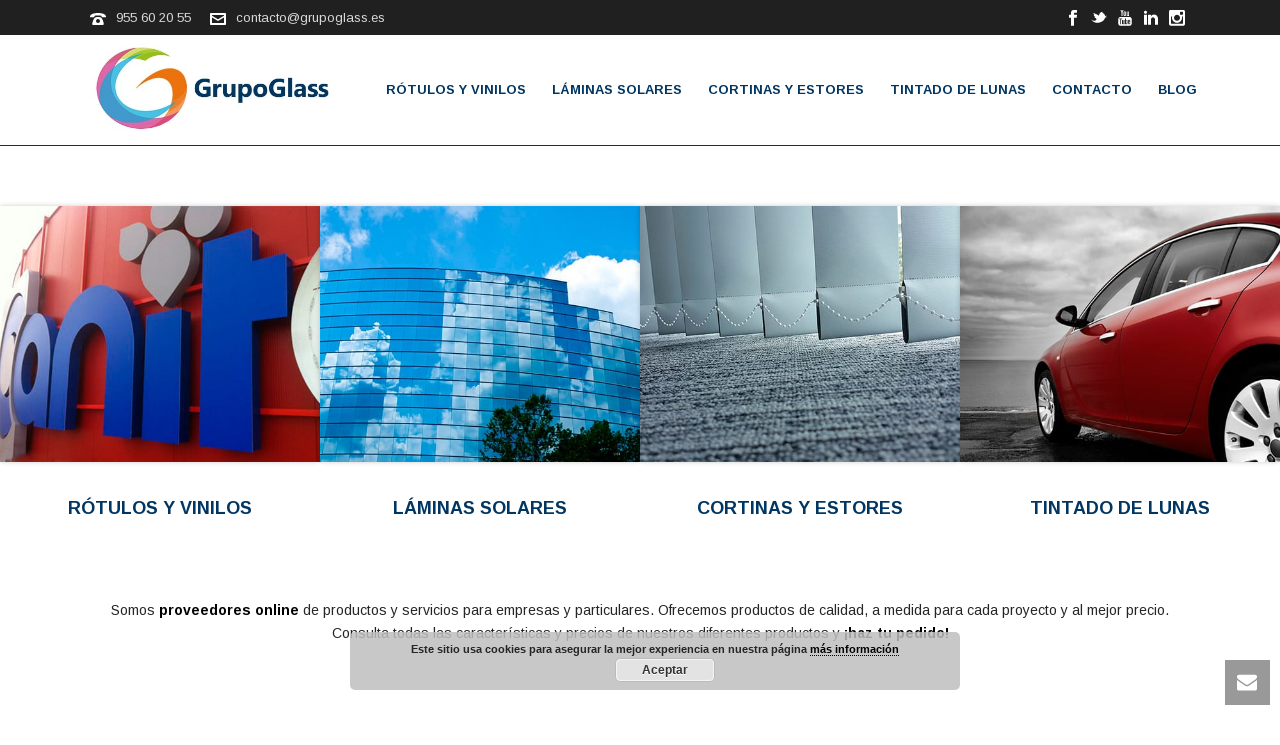

--- FILE ---
content_type: text/html; charset=UTF-8
request_url: https://www.grupoglass.es/
body_size: 19816
content:
<!DOCTYPE html>
<html lang="es" >
<head>
    <script type="text/javascript">var ajaxurl = "https://www.grupoglass.es/wp-admin/admin-ajax.php"</script><meta name='robots' content='index, follow, max-image-preview:large, max-snippet:-1, max-video-preview:-1' />
	<style>img:is([sizes="auto" i], [sizes^="auto," i]) { contain-intrinsic-size: 3000px 1500px }</style>
	<style id="critical-path-css" type='text/css'>body,html{width:100%;height:100%;margin:0;padding:0}.page-preloader{top:0;left:0;z-index:999;position:fixed;height:100%;width:100%;text-align:center}.preloader-logo,.preloader-preview-area{top:50%;max-height:calc(50% - 20px);opacity:1}.preloader-preview-area{-webkit-animation-delay:-.2s;animation-delay:-.2s;-webkit-transform:translateY(100%);-ms-transform:translateY(100%);transform:translateY(100%);margin-top:10px;width:100%;text-align:center;position:absolute}.preloader-logo{max-width:90%;-webkit-transform:translateY(-100%);-ms-transform:translateY(-100%);transform:translateY(-100%);margin:-10px auto 0;position:relative}.ball-pulse>div,.ball-scale>div,.line-scale>div{margin:2px;display:inline-block}.ball-pulse>div{width:15px;height:15px;border-radius:100%;-webkit-animation:ball-pulse .75s infinite cubic-bezier(.2,.68,.18,1.08);animation:ball-pulse .75s infinite cubic-bezier(.2,.68,.18,1.08)}.ball-pulse>div:nth-child(1){-webkit-animation-delay:-.36s;animation-delay:-.36s}.ball-pulse>div:nth-child(2){-webkit-animation-delay:-.24s;animation-delay:-.24s}.ball-pulse>div:nth-child(3){-webkit-animation-delay:-.12s;animation-delay:-.12s}@-webkit-keyframes ball-pulse{0%,80%{-webkit-transform:scale(1);transform:scale(1);opacity:1}45%{-webkit-transform:scale(.1);transform:scale(.1);opacity:.7}}@keyframes ball-pulse{0%,80%{-webkit-transform:scale(1);transform:scale(1);opacity:1}45%{-webkit-transform:scale(.1);transform:scale(.1);opacity:.7}}.ball-clip-rotate-pulse{position:relative;-webkit-transform:translateY(-15px);-ms-transform:translateY(-15px);transform:translateY(-15px);display:inline-block}.ball-clip-rotate-pulse>div{-webkit-animation-fill-mode:both;animation-fill-mode:both;position:absolute;top:0;left:0;border-radius:100%}.ball-clip-rotate-pulse>div:first-child{height:36px;width:36px;top:7px;left:-7px;-webkit-animation:ball-clip-rotate-pulse-scale 1s 0s cubic-bezier(.09,.57,.49,.9) infinite;animation:ball-clip-rotate-pulse-scale 1s 0s cubic-bezier(.09,.57,.49,.9) infinite}.ball-clip-rotate-pulse>div:last-child{position:absolute;width:50px;height:50px;left:-16px;top:-2px;background:0 0;border:2px solid;-webkit-animation:ball-clip-rotate-pulse-rotate 1s 0s cubic-bezier(.09,.57,.49,.9) infinite;animation:ball-clip-rotate-pulse-rotate 1s 0s cubic-bezier(.09,.57,.49,.9) infinite;-webkit-animation-duration:1s;animation-duration:1s}@-webkit-keyframes ball-clip-rotate-pulse-rotate{0%{-webkit-transform:rotate(0) scale(1);transform:rotate(0) scale(1)}50%{-webkit-transform:rotate(180deg) scale(.6);transform:rotate(180deg) scale(.6)}100%{-webkit-transform:rotate(360deg) scale(1);transform:rotate(360deg) scale(1)}}@keyframes ball-clip-rotate-pulse-rotate{0%{-webkit-transform:rotate(0) scale(1);transform:rotate(0) scale(1)}50%{-webkit-transform:rotate(180deg) scale(.6);transform:rotate(180deg) scale(.6)}100%{-webkit-transform:rotate(360deg) scale(1);transform:rotate(360deg) scale(1)}}@-webkit-keyframes ball-clip-rotate-pulse-scale{30%{-webkit-transform:scale(.3);transform:scale(.3)}100%{-webkit-transform:scale(1);transform:scale(1)}}@keyframes ball-clip-rotate-pulse-scale{30%{-webkit-transform:scale(.3);transform:scale(.3)}100%{-webkit-transform:scale(1);transform:scale(1)}}@-webkit-keyframes square-spin{25%{-webkit-transform:perspective(100px) rotateX(180deg) rotateY(0);transform:perspective(100px) rotateX(180deg) rotateY(0)}50%{-webkit-transform:perspective(100px) rotateX(180deg) rotateY(180deg);transform:perspective(100px) rotateX(180deg) rotateY(180deg)}75%{-webkit-transform:perspective(100px) rotateX(0) rotateY(180deg);transform:perspective(100px) rotateX(0) rotateY(180deg)}100%{-webkit-transform:perspective(100px) rotateX(0) rotateY(0);transform:perspective(100px) rotateX(0) rotateY(0)}}@keyframes square-spin{25%{-webkit-transform:perspective(100px) rotateX(180deg) rotateY(0);transform:perspective(100px) rotateX(180deg) rotateY(0)}50%{-webkit-transform:perspective(100px) rotateX(180deg) rotateY(180deg);transform:perspective(100px) rotateX(180deg) rotateY(180deg)}75%{-webkit-transform:perspective(100px) rotateX(0) rotateY(180deg);transform:perspective(100px) rotateX(0) rotateY(180deg)}100%{-webkit-transform:perspective(100px) rotateX(0) rotateY(0);transform:perspective(100px) rotateX(0) rotateY(0)}}.square-spin{display:inline-block}.square-spin>div{width:50px;height:50px;-webkit-animation:square-spin 3s 0s cubic-bezier(.09,.57,.49,.9) infinite;animation:square-spin 3s 0s cubic-bezier(.09,.57,.49,.9) infinite}.cube-transition{position:relative;-webkit-transform:translate(-25px,-25px);-ms-transform:translate(-25px,-25px);transform:translate(-25px,-25px);display:inline-block}.cube-transition>div{width:15px;height:15px;position:absolute;top:-5px;left:-5px;-webkit-animation:cube-transition 1.6s 0s infinite ease-in-out;animation:cube-transition 1.6s 0s infinite ease-in-out}.cube-transition>div:last-child{-webkit-animation-delay:-.8s;animation-delay:-.8s}@-webkit-keyframes cube-transition{25%{-webkit-transform:translateX(50px) scale(.5) rotate(-90deg);transform:translateX(50px) scale(.5) rotate(-90deg)}50%{-webkit-transform:translate(50px,50px) rotate(-180deg);transform:translate(50px,50px) rotate(-180deg)}75%{-webkit-transform:translateY(50px) scale(.5) rotate(-270deg);transform:translateY(50px) scale(.5) rotate(-270deg)}100%{-webkit-transform:rotate(-360deg);transform:rotate(-360deg)}}@keyframes cube-transition{25%{-webkit-transform:translateX(50px) scale(.5) rotate(-90deg);transform:translateX(50px) scale(.5) rotate(-90deg)}50%{-webkit-transform:translate(50px,50px) rotate(-180deg);transform:translate(50px,50px) rotate(-180deg)}75%{-webkit-transform:translateY(50px) scale(.5) rotate(-270deg);transform:translateY(50px) scale(.5) rotate(-270deg)}100%{-webkit-transform:rotate(-360deg);transform:rotate(-360deg)}}.ball-scale>div{border-radius:100%;height:60px;width:60px;-webkit-animation:ball-scale 1s 0s ease-in-out infinite;animation:ball-scale 1s 0s ease-in-out infinite}@-webkit-keyframes ball-scale{0%{-webkit-transform:scale(0);transform:scale(0)}100%{-webkit-transform:scale(1);transform:scale(1);opacity:0}}@keyframes ball-scale{0%{-webkit-transform:scale(0);transform:scale(0)}100%{-webkit-transform:scale(1);transform:scale(1);opacity:0}}.line-scale>div{-webkit-animation-fill-mode:both;animation-fill-mode:both;width:5px;height:50px;border-radius:2px}.line-scale>div:nth-child(1){-webkit-animation:line-scale 1s -.5s infinite cubic-bezier(.2,.68,.18,1.08);animation:line-scale 1s -.5s infinite cubic-bezier(.2,.68,.18,1.08)}.line-scale>div:nth-child(2){-webkit-animation:line-scale 1s -.4s infinite cubic-bezier(.2,.68,.18,1.08);animation:line-scale 1s -.4s infinite cubic-bezier(.2,.68,.18,1.08)}.line-scale>div:nth-child(3){-webkit-animation:line-scale 1s -.3s infinite cubic-bezier(.2,.68,.18,1.08);animation:line-scale 1s -.3s infinite cubic-bezier(.2,.68,.18,1.08)}.line-scale>div:nth-child(4){-webkit-animation:line-scale 1s -.2s infinite cubic-bezier(.2,.68,.18,1.08);animation:line-scale 1s -.2s infinite cubic-bezier(.2,.68,.18,1.08)}.line-scale>div:nth-child(5){-webkit-animation:line-scale 1s -.1s infinite cubic-bezier(.2,.68,.18,1.08);animation:line-scale 1s -.1s infinite cubic-bezier(.2,.68,.18,1.08)}@-webkit-keyframes line-scale{0%,100%{-webkit-transform:scaley(1);transform:scaley(1)}50%{-webkit-transform:scaley(.4);transform:scaley(.4)}}@keyframes line-scale{0%,100%{-webkit-transform:scaley(1);transform:scaley(1)}50%{-webkit-transform:scaley(.4);transform:scaley(.4)}}.ball-scale-multiple{position:relative;-webkit-transform:translateY(30px);-ms-transform:translateY(30px);transform:translateY(30px);display:inline-block}.ball-scale-multiple>div{border-radius:100%;position:absolute;left:-30px;top:0;opacity:0;margin:0;width:50px;height:50px;-webkit-animation:ball-scale-multiple 1s 0s linear infinite;animation:ball-scale-multiple 1s 0s linear infinite}.ball-scale-multiple>div:nth-child(2),.ball-scale-multiple>div:nth-child(3){-webkit-animation-delay:-.2s;animation-delay:-.2s}@-webkit-keyframes ball-scale-multiple{0%{-webkit-transform:scale(0);transform:scale(0);opacity:0}5%{opacity:1}100%{-webkit-transform:scale(1);transform:scale(1);opacity:0}}@keyframes ball-scale-multiple{0%{-webkit-transform:scale(0);transform:scale(0);opacity:0}5%{opacity:1}100%{-webkit-transform:scale(1);transform:scale(1);opacity:0}}.ball-pulse-sync{display:inline-block}.ball-pulse-sync>div{width:15px;height:15px;border-radius:100%;margin:2px;-webkit-animation-fill-mode:both;animation-fill-mode:both;display:inline-block}.ball-pulse-sync>div:nth-child(1){-webkit-animation:ball-pulse-sync .6s -.21s infinite ease-in-out;animation:ball-pulse-sync .6s -.21s infinite ease-in-out}.ball-pulse-sync>div:nth-child(2){-webkit-animation:ball-pulse-sync .6s -.14s infinite ease-in-out;animation:ball-pulse-sync .6s -.14s infinite ease-in-out}.ball-pulse-sync>div:nth-child(3){-webkit-animation:ball-pulse-sync .6s -70ms infinite ease-in-out;animation:ball-pulse-sync .6s -70ms infinite ease-in-out}@-webkit-keyframes ball-pulse-sync{33%{-webkit-transform:translateY(10px);transform:translateY(10px)}66%{-webkit-transform:translateY(-10px);transform:translateY(-10px)}100%{-webkit-transform:translateY(0);transform:translateY(0)}}@keyframes ball-pulse-sync{33%{-webkit-transform:translateY(10px);transform:translateY(10px)}66%{-webkit-transform:translateY(-10px);transform:translateY(-10px)}100%{-webkit-transform:translateY(0);transform:translateY(0)}}.transparent-circle{display:inline-block;border-top:.5em solid rgba(255,255,255,.2);border-right:.5em solid rgba(255,255,255,.2);border-bottom:.5em solid rgba(255,255,255,.2);border-left:.5em solid #fff;-webkit-transform:translateZ(0);transform:translateZ(0);-webkit-animation:transparent-circle 1.1s infinite linear;animation:transparent-circle 1.1s infinite linear;width:50px;height:50px;border-radius:50%}.transparent-circle:after{border-radius:50%;width:10em;height:10em}@-webkit-keyframes transparent-circle{0%{-webkit-transform:rotate(0);transform:rotate(0)}100%{-webkit-transform:rotate(360deg);transform:rotate(360deg)}}@keyframes transparent-circle{0%{-webkit-transform:rotate(0);transform:rotate(0)}100%{-webkit-transform:rotate(360deg);transform:rotate(360deg)}}.ball-spin-fade-loader{position:relative;top:-10px;left:-10px;display:inline-block}.ball-spin-fade-loader>div{width:15px;height:15px;border-radius:100%;margin:2px;position:absolute;-webkit-animation:ball-spin-fade-loader 1s infinite linear;animation:ball-spin-fade-loader 1s infinite linear}.ball-spin-fade-loader>div:nth-child(1){top:25px;left:0;animation-delay:-.84s;-webkit-animation-delay:-.84s}.ball-spin-fade-loader>div:nth-child(2){top:17.05px;left:17.05px;animation-delay:-.72s;-webkit-animation-delay:-.72s}.ball-spin-fade-loader>div:nth-child(3){top:0;left:25px;animation-delay:-.6s;-webkit-animation-delay:-.6s}.ball-spin-fade-loader>div:nth-child(4){top:-17.05px;left:17.05px;animation-delay:-.48s;-webkit-animation-delay:-.48s}.ball-spin-fade-loader>div:nth-child(5){top:-25px;left:0;animation-delay:-.36s;-webkit-animation-delay:-.36s}.ball-spin-fade-loader>div:nth-child(6){top:-17.05px;left:-17.05px;animation-delay:-.24s;-webkit-animation-delay:-.24s}.ball-spin-fade-loader>div:nth-child(7){top:0;left:-25px;animation-delay:-.12s;-webkit-animation-delay:-.12s}.ball-spin-fade-loader>div:nth-child(8){top:17.05px;left:-17.05px;animation-delay:0s;-webkit-animation-delay:0s}@-webkit-keyframes ball-spin-fade-loader{50%{opacity:.3;-webkit-transform:scale(.4);transform:scale(.4)}100%{opacity:1;-webkit-transform:scale(1);transform:scale(1)}}@keyframes ball-spin-fade-loader{50%{opacity:.3;-webkit-transform:scale(.4);transform:scale(.4)}100%{opacity:1;-webkit-transform:scale(1);transform:scale(1)}}</style>
<meta charset="UTF-8" />
<meta name="viewport" content="width=device-width, initial-scale=1.0, minimum-scale=1.0, maximum-scale=1.0, user-scalable=0" />
<meta http-equiv="X-UA-Compatible" content="IE=edge,chrome=1" />
<meta http-equiv="Content-Type" content="text/html; charset=utf-8"/>
<meta name="format-detection" content="telephone=no">

	<!-- This site is optimized with the Yoast SEO plugin v24.8.1 - https://yoast.com/wordpress/plugins/seo/ -->
	<title>GrupoGlass | Tienda Online: rotulación, estores y láminas solares</title>
	<meta name="description" content="Tienda online de rotulación, decoración y láminas de protección solar para automóviles, estores y edificios. ¡Calidad-precio garantizada!" />
	<link rel="canonical" href="https://www.grupoglass.es/" />
	<meta property="og:locale" content="es_ES" />
	<meta property="og:type" content="website" />
	<meta property="og:title" content="GrupoGlass - Forma parte de nuestro universo" />
	<meta property="og:description" content="GrupoGlass. Servicios de rotulación, carwrapping, decoración y protección solar, para rótulos, automóviles, estores, láminas y edificios. ¡Únete y síguenos!" />
	<meta property="og:url" content="https://www.grupoglass.es/" />
	<meta property="og:site_name" content="GrupoGlass" />
	<meta property="article:modified_time" content="2019-07-31T07:19:09+00:00" />
	<meta property="og:image" content="https://www.grupoglass.es/wp-content/uploads/2015/01/INICIO-GrupoGlass.jpg" />
	<meta property="og:image:width" content="1341" />
	<meta property="og:image:height" content="635" />
	<meta property="og:image:type" content="image/jpeg" />
	<script type="application/ld+json" class="yoast-schema-graph">{"@context":"https://schema.org","@graph":[{"@type":"WebPage","@id":"https://www.grupoglass.es/","url":"https://www.grupoglass.es/","name":"GrupoGlass | Tienda Online: rotulación, estores y láminas solares","isPartOf":{"@id":"https://www.grupoglass.es/#website"},"datePublished":"2015-01-20T08:47:27+00:00","dateModified":"2019-07-31T07:19:09+00:00","description":"Tienda online de rotulación, decoración y láminas de protección solar para automóviles, estores y edificios. ¡Calidad-precio garantizada!","breadcrumb":{"@id":"https://www.grupoglass.es/#breadcrumb"},"inLanguage":"es","potentialAction":[{"@type":"ReadAction","target":["https://www.grupoglass.es/"]}]},{"@type":"BreadcrumbList","@id":"https://www.grupoglass.es/#breadcrumb","itemListElement":[{"@type":"ListItem","position":1,"name":"Portada"}]},{"@type":"WebSite","@id":"https://www.grupoglass.es/#website","url":"https://www.grupoglass.es/","name":"GrupoGlass","description":"Vinilos, láminas, cortinas y estores","potentialAction":[{"@type":"SearchAction","target":{"@type":"EntryPoint","urlTemplate":"https://www.grupoglass.es/?s={search_term_string}"},"query-input":{"@type":"PropertyValueSpecification","valueRequired":true,"valueName":"search_term_string"}}],"inLanguage":"es"}]}</script>
	<!-- / Yoast SEO plugin. -->


<link rel='dns-prefetch' href='//fonts.googleapis.com' />
<link rel="alternate" type="application/rss+xml" title="GrupoGlass &raquo; Feed" href="https://www.grupoglass.es/feed/" />
<link rel="alternate" type="application/rss+xml" title="GrupoGlass &raquo; Feed de los comentarios" href="https://www.grupoglass.es/comments/feed/" />

<link rel="shortcut icon" href="https://www.grupoglass.es/wp-content/uploads/2015/01/GrupoGlass.png"  />
<link rel="alternate" type="application/rss+xml" title="GrupoGlass &raquo; Comentario Inicio del feed" href="https://www.grupoglass.es/inicio/feed/" />
<script type="text/javascript">
window.abb = {};
php = {};
window.PHP = {};
PHP.ajax = "https://www.grupoglass.es/wp-admin/admin-ajax.php";PHP.wp_p_id = "7";var mk_header_parallax, mk_banner_parallax, mk_page_parallax, mk_footer_parallax, mk_body_parallax;
var mk_images_dir = "https://www.grupoglass.es/wp-content/themes/jupiter/assets/images",
mk_theme_js_path = "https://www.grupoglass.es/wp-content/themes/jupiter/assets/js",
mk_theme_dir = "https://www.grupoglass.es/wp-content/themes/jupiter",
mk_captcha_placeholder = "Enter Captcha",
mk_captcha_invalid_txt = "Invalid. Try again.",
mk_captcha_correct_txt = "Captcha correct.",
mk_responsive_nav_width = 1140,
mk_vertical_header_back = "Back",
mk_vertical_header_anim = "1",
mk_check_rtl = true,
mk_grid_width = 1140,
mk_ajax_search_option = "disable",
mk_preloader_bg_color = "#ffffff",
mk_accent_color = "#013662",
mk_go_to_top =  "true",
mk_smooth_scroll =  "true",
mk_preloader_bar_color = "#013662",
mk_preloader_logo = "";
var mk_header_parallax = false,
mk_banner_parallax = false,
mk_page_parallax = false,
mk_footer_parallax = false,
mk_body_parallax = false,
mk_no_more_posts = "No More Posts";
</script>
<script type="text/javascript">
/* <![CDATA[ */
window._wpemojiSettings = {"baseUrl":"https:\/\/s.w.org\/images\/core\/emoji\/15.0.3\/72x72\/","ext":".png","svgUrl":"https:\/\/s.w.org\/images\/core\/emoji\/15.0.3\/svg\/","svgExt":".svg","source":{"concatemoji":"https:\/\/www.grupoglass.es\/wp-includes\/js\/wp-emoji-release.min.js?ver=4399af70aebe7e180a56fa908e0924174399af70aebe7e180a56fa908e092417"}};
/*! This file is auto-generated */
!function(i,n){var o,s,e;function c(e){try{var t={supportTests:e,timestamp:(new Date).valueOf()};sessionStorage.setItem(o,JSON.stringify(t))}catch(e){}}function p(e,t,n){e.clearRect(0,0,e.canvas.width,e.canvas.height),e.fillText(t,0,0);var t=new Uint32Array(e.getImageData(0,0,e.canvas.width,e.canvas.height).data),r=(e.clearRect(0,0,e.canvas.width,e.canvas.height),e.fillText(n,0,0),new Uint32Array(e.getImageData(0,0,e.canvas.width,e.canvas.height).data));return t.every(function(e,t){return e===r[t]})}function u(e,t,n){switch(t){case"flag":return n(e,"\ud83c\udff3\ufe0f\u200d\u26a7\ufe0f","\ud83c\udff3\ufe0f\u200b\u26a7\ufe0f")?!1:!n(e,"\ud83c\uddfa\ud83c\uddf3","\ud83c\uddfa\u200b\ud83c\uddf3")&&!n(e,"\ud83c\udff4\udb40\udc67\udb40\udc62\udb40\udc65\udb40\udc6e\udb40\udc67\udb40\udc7f","\ud83c\udff4\u200b\udb40\udc67\u200b\udb40\udc62\u200b\udb40\udc65\u200b\udb40\udc6e\u200b\udb40\udc67\u200b\udb40\udc7f");case"emoji":return!n(e,"\ud83d\udc26\u200d\u2b1b","\ud83d\udc26\u200b\u2b1b")}return!1}function f(e,t,n){var r="undefined"!=typeof WorkerGlobalScope&&self instanceof WorkerGlobalScope?new OffscreenCanvas(300,150):i.createElement("canvas"),a=r.getContext("2d",{willReadFrequently:!0}),o=(a.textBaseline="top",a.font="600 32px Arial",{});return e.forEach(function(e){o[e]=t(a,e,n)}),o}function t(e){var t=i.createElement("script");t.src=e,t.defer=!0,i.head.appendChild(t)}"undefined"!=typeof Promise&&(o="wpEmojiSettingsSupports",s=["flag","emoji"],n.supports={everything:!0,everythingExceptFlag:!0},e=new Promise(function(e){i.addEventListener("DOMContentLoaded",e,{once:!0})}),new Promise(function(t){var n=function(){try{var e=JSON.parse(sessionStorage.getItem(o));if("object"==typeof e&&"number"==typeof e.timestamp&&(new Date).valueOf()<e.timestamp+604800&&"object"==typeof e.supportTests)return e.supportTests}catch(e){}return null}();if(!n){if("undefined"!=typeof Worker&&"undefined"!=typeof OffscreenCanvas&&"undefined"!=typeof URL&&URL.createObjectURL&&"undefined"!=typeof Blob)try{var e="postMessage("+f.toString()+"("+[JSON.stringify(s),u.toString(),p.toString()].join(",")+"));",r=new Blob([e],{type:"text/javascript"}),a=new Worker(URL.createObjectURL(r),{name:"wpTestEmojiSupports"});return void(a.onmessage=function(e){c(n=e.data),a.terminate(),t(n)})}catch(e){}c(n=f(s,u,p))}t(n)}).then(function(e){for(var t in e)n.supports[t]=e[t],n.supports.everything=n.supports.everything&&n.supports[t],"flag"!==t&&(n.supports.everythingExceptFlag=n.supports.everythingExceptFlag&&n.supports[t]);n.supports.everythingExceptFlag=n.supports.everythingExceptFlag&&!n.supports.flag,n.DOMReady=!1,n.readyCallback=function(){n.DOMReady=!0}}).then(function(){return e}).then(function(){var e;n.supports.everything||(n.readyCallback(),(e=n.source||{}).concatemoji?t(e.concatemoji):e.wpemoji&&e.twemoji&&(t(e.twemoji),t(e.wpemoji)))}))}((window,document),window._wpemojiSettings);
/* ]]> */
</script>
<style id='wp-emoji-styles-inline-css' type='text/css'>

	img.wp-smiley, img.emoji {
		display: inline !important;
		border: none !important;
		box-shadow: none !important;
		height: 1em !important;
		width: 1em !important;
		margin: 0 0.07em !important;
		vertical-align: -0.1em !important;
		background: none !important;
		padding: 0 !important;
	}
</style>
<link rel='stylesheet' id='wp-block-library-css' href='https://www.grupoglass.es/wp-includes/css/dist/block-library/style.min.css' type='text/css' media='all' />
<style id='classic-theme-styles-inline-css' type='text/css'>
/*! This file is auto-generated */
.wp-block-button__link{color:#fff;background-color:#32373c;border-radius:9999px;box-shadow:none;text-decoration:none;padding:calc(.667em + 2px) calc(1.333em + 2px);font-size:1.125em}.wp-block-file__button{background:#32373c;color:#fff;text-decoration:none}
</style>
<link rel='stylesheet' id='layerslider-css' href='https://www.grupoglass.es/wp-content/plugins/LayerSlider/static/css/layerslider.css?ver=4399af70aebe7e180a56fa908e0924175.1.1' type='text/css' media='all' />
<link rel='stylesheet' id='ls-google-fonts-css' href='https://fonts.googleapis.com/css?family=Lato:100,300,regular,700,900|Open+Sans:300|Indie+Flower:regular|Oswald:300,regular,700&#038;subset=latin,latin-ext' type='text/css' media='all' />
<link rel='stylesheet' id='contact-form-7-css' href='https://www.grupoglass.es/wp-content/plugins/contact-form-7/includes/css/styles.css?ver=4399af70aebe7e180a56fa908e0924176.0.5' type='text/css' media='all' />
<style id='contact-form-7-inline-css' type='text/css'>
.wpcf7 .wpcf7-recaptcha iframe {margin-bottom: 0;}.wpcf7 .wpcf7-recaptcha[data-align="center"] > div {margin: 0 auto;}.wpcf7 .wpcf7-recaptcha[data-align="right"] > div {margin: 0 0 0 auto;}
</style>
<link rel='stylesheet' id='cmplz-general-css' href='https://www.grupoglass.es/wp-content/plugins/complianz-gdpr/assets/css/cookieblocker.min.css?ver=4399af70aebe7e180a56fa908e0924171744153158' type='text/css' media='all' />
<link rel='stylesheet' id='js-media-query-css' href='https://www.grupoglass.es/wp-content/themes/jupiter/assets/stylesheet/min/media.css?ver=4399af70aebe7e180a56fa908e0924171.0' type='text/css' media='all' />
<link rel='stylesheet' id='theme-styles-css' href='https://www.grupoglass.es/wp-content/themes/jupiter/assets/stylesheet/min/core-styles.css?ver=4399af70aebe7e180a56fa908e0924171.0' type='text/css' media='all' />
<link rel='stylesheet' id='google-font-api-special-1-css' href='https://fonts.googleapis.com/css?family=Arimo:100italic,200italic,300italic,400italic,500italic,600italic,700italic,800italic,900italic,100,200,300,400,500,600,700,800,900' type='text/css' media='all' />
<link rel='stylesheet' id='google-font-api-special-2-css' href='https://fonts.googleapis.com/css?family=Arimo:100italic,200italic,300italic,400italic,500italic,600italic,700italic,800italic,900italic,100,200,300,400,500,600,700,800,900' type='text/css' media='all' />
<link rel='stylesheet' id='theme-dynamic-styles-css' href='https://www.grupoglass.es/wp-content/themes/jupiter/custom.css' type='text/css' media='all' />
<style id='theme-dynamic-styles-inline-css' type='text/css'>
body { background-color:#fff; } .mk-header { background-color:#202020;background-size:cover;-webkit-background-size:cover;-moz-background-size:cover; } .mk-header-bg { background-color:#fff; } .mk-classic-nav-bg { background-color:#fff; } #theme-page { background-color:#fff; } #mk-footer { background-color:#1a1a1a; } #mk-boxed-layout { -webkit-box-shadow:0 0 0px rgba(0, 0, 0, 0); -moz-box-shadow:0 0 0px rgba(0, 0, 0, 0); box-shadow:0 0 0px rgba(0, 0, 0, 0); } .mk-news-tab .mk-tabs-tabs .is-active a, .mk-fancy-title.pattern-style span, .mk-fancy-title.pattern-style.color-gradient span:after, .page-bg-color { background-color:#fff; } .page-title { font-size:20px; color:#ffffff; text-transform:none; font-weight:inherit; letter-spacing:2px; } .page-subtitle { font-size:12px; line-height:100%; color:#ffffff; font-size:12px; text-transform:none; } .header-style-1 .mk-header-padding-wrapper, .header-style-2 .mk-header-padding-wrapper, .header-style-3 .mk-header-padding-wrapper { padding-top:146px; } @font-face { font-family:'star'; src:url('https://www.grupoglass.es/wp-content/themes/jupiter/assets/stylesheet/fonts/star/font.eot'); src:url('https://www.grupoglass.es/wp-content/themes/jupiter/assets/stylesheet/fonts/star/font.eot?#iefix') format('embedded-opentype'), url('https://www.grupoglass.es/wp-content/themes/jupiter/assets/stylesheet/fonts/star/font.woff') format('woff'), url('https://www.grupoglass.es/wp-content/themes/jupiter/assets/stylesheet/fonts/star/font.ttf') format('truetype'), url('https://www.grupoglass.es/wp-content/themes/jupiter/assets/stylesheet/fonts/star/font.svg#star') format('svg'); font-weight:normal; font-style:normal; } @font-face { font-family:'WooCommerce'; src:url('https://www.grupoglass.es/wp-content/themes/jupiter/assets/stylesheet/fonts/woocommerce/font.eot'); src:url('https://www.grupoglass.es/wp-content/themes/jupiter/assets/stylesheet/fonts/woocommerce/font.eot?#iefix') format('embedded-opentype'), url('https://www.grupoglass.es/wp-content/themes/jupiter/assets/stylesheet/fonts/woocommerce/font.woff') format('woff'), url('https://www.grupoglass.es/wp-content/themes/jupiter/assets/stylesheet/fonts/woocommerce/font.ttf') format('truetype'), url('https://www.grupoglass.es/wp-content/themes/jupiter/assets/stylesheet/fonts/woocommerce/font.svg#WooCommerce') format('svg'); font-weight:normal; font-style:normal; } #text-block-2 { margin-bottom:0px; text-align:center; } #text-block-3 { margin-bottom:0px; text-align:center; } #text-block-4 { margin-bottom:0px; text-align:center; } #text-block-5 { margin-bottom:0px; text-align:center; } #text-block-6 { margin-bottom:0px; text-align:center; } #text-block-7 { margin-bottom:0px; text-align:left; } #text-block-8 { margin-bottom:0px; text-align:left; } #text-block-9 { margin-bottom:0px; text-align:center; } #text-block-10 { margin-bottom:0px; text-align:center; } #text-block-11 { margin-bottom:0px; text-align:center; } #text-block-12 { margin-bottom:0px; text-align:center; }
</style>
<style id='akismet-widget-style-inline-css' type='text/css'>

			.a-stats {
				--akismet-color-mid-green: #357b49;
				--akismet-color-white: #fff;
				--akismet-color-light-grey: #f6f7f7;

				max-width: 350px;
				width: auto;
			}

			.a-stats * {
				all: unset;
				box-sizing: border-box;
			}

			.a-stats strong {
				font-weight: 600;
			}

			.a-stats a.a-stats__link,
			.a-stats a.a-stats__link:visited,
			.a-stats a.a-stats__link:active {
				background: var(--akismet-color-mid-green);
				border: none;
				box-shadow: none;
				border-radius: 8px;
				color: var(--akismet-color-white);
				cursor: pointer;
				display: block;
				font-family: -apple-system, BlinkMacSystemFont, 'Segoe UI', 'Roboto', 'Oxygen-Sans', 'Ubuntu', 'Cantarell', 'Helvetica Neue', sans-serif;
				font-weight: 500;
				padding: 12px;
				text-align: center;
				text-decoration: none;
				transition: all 0.2s ease;
			}

			/* Extra specificity to deal with TwentyTwentyOne focus style */
			.widget .a-stats a.a-stats__link:focus {
				background: var(--akismet-color-mid-green);
				color: var(--akismet-color-white);
				text-decoration: none;
			}

			.a-stats a.a-stats__link:hover {
				filter: brightness(110%);
				box-shadow: 0 4px 12px rgba(0, 0, 0, 0.06), 0 0 2px rgba(0, 0, 0, 0.16);
			}

			.a-stats .count {
				color: var(--akismet-color-white);
				display: block;
				font-size: 1.5em;
				line-height: 1.4;
				padding: 0 13px;
				white-space: nowrap;
			}
		
</style>
<link rel='stylesheet' id='js_composer_front-css' href='https://www.grupoglass.es/wp-content/plugins/js_composer_theme/assets/css/js_composer.min.css?ver=4399af70aebe7e180a56fa908e0924174.11.3' type='text/css' media='all' />
<link rel='stylesheet' id='global-assets-css-css' href='https://www.grupoglass.es/wp-content/uploads/mk_assets/components-production.min.css?ver=4399af70aebe7e180a56fa908e0924171744530979' type='text/css' media='all' />
<link rel='stylesheet' id='theme-options-css' href='https://www.grupoglass.es/wp-content/uploads/mk_assets/theme-options-production.css?ver=4399af70aebe7e180a56fa908e0924171744530979' type='text/css' media='all' />
<link rel='stylesheet' id='mk-style-css' href='https://www.grupoglass.es/wp-content/themes/GrupoGlass/style.css' type='text/css' media='all' />
<script type="text/javascript" src="https://www.grupoglass.es/wp-includes/js/jquery/jquery.min.js?ver=4399af70aebe7e180a56fa908e0924174399af70aebe7e180a56fa908e0924173.7.1" id="jquery-core-js"></script>
<script type="text/javascript" src="https://www.grupoglass.es/wp-includes/js/jquery/jquery-migrate.min.js?ver=4399af70aebe7e180a56fa908e0924174399af70aebe7e180a56fa908e0924173.4.1" id="jquery-migrate-js"></script>
<script type="text/javascript" src="https://www.grupoglass.es/wp-content/plugins/LayerSlider/static/js/layerslider.kreaturamedia.jquery.js?ver=4399af70aebe7e180a56fa908e0924175.1.1" id="layerslider-js"></script>
<script type="text/javascript" src="https://www.grupoglass.es/wp-content/plugins/LayerSlider/static/js/greensock.js?ver=4399af70aebe7e180a56fa908e0924171.11.2" id="greensock-js"></script>
<script type="text/javascript" src="https://www.grupoglass.es/wp-content/plugins/LayerSlider/static/js/layerslider.transitions.js?ver=4399af70aebe7e180a56fa908e0924175.1.1" id="layerslider-transitions-js"></script>
<link rel="https://api.w.org/" href="https://www.grupoglass.es/wp-json/" /><link rel="alternate" title="JSON" type="application/json" href="https://www.grupoglass.es/wp-json/wp/v2/pages/7" /><link rel="EditURI" type="application/rsd+xml" title="RSD" href="https://www.grupoglass.es/xmlrpc.php?rsd" />
<link rel="alternate" title="oEmbed (JSON)" type="application/json+oembed" href="https://www.grupoglass.es/wp-json/oembed/1.0/embed?url=https%3A%2F%2Fwww.grupoglass.es%2F" />
<link rel="alternate" title="oEmbed (XML)" type="text/xml+oembed" href="https://www.grupoglass.es/wp-json/oembed/1.0/embed?url=https%3A%2F%2Fwww.grupoglass.es%2F&#038;format=xml" />
<meta name="generator" content="Powered by Visual Composer - drag and drop page builder for WordPress."/>
<!--[if lte IE 9]><link rel="stylesheet" type="text/css" href="https://www.grupoglass.es/wp-content/plugins/js_composer_theme/assets/css/vc_lte_ie9.min.css" media="screen"><![endif]--><!--[if IE  8]><link rel="stylesheet" type="text/css" href="https://www.grupoglass.es/wp-content/plugins/js_composer_theme/assets/css/vc-ie8.min.css" media="screen"><![endif]-->		<style type="text/css" id="wp-custom-css">
			div.wpcf7-response-output {
    margin: 2em .5em 1em;
    padding: .2em 1em;
    border: 0px solid white;	
}
		</style>
		<meta name="generator" content="Rotulos Y Vinilos Glass 1.0" />
<style type="text/css" data-type="vc_shortcodes-custom-css">.vc_custom_1559716226086{background-color: #ffffff !important;}.vc_custom_1560417526611{background-color: #ffffff !important;}</style><noscript><style type="text/css"> .wpb_animate_when_almost_visible { opacity: 1; }</style></noscript></head>

<body data-rsssl=1 class="home page-template-default page page-id-7 loading wpb-js-composer js-comp-ver-4.11.3 vc_responsive" itemscope="itemscope" itemtype="https://schema.org/WebPage"  data-adminbar="">

	
	<!-- Target for scroll anchors to achieve native browser bahaviour + possible enhancements like smooth scrolling -->
	<div id="top-of-page"></div>

		<div id="mk-boxed-layout">

			<div id="mk-theme-container" >

				 
    <header data-height='110'
                data-sticky-height='55'
                data-responsive-height='90'
                data-transparent-skin=''
                data-header-style='1'
                data-sticky-style='fixed'
                data-sticky-offset='header' id="mk-header-1" class="mk-header header-style-1 header-align-left  toolbar-true menu-hover-5 sticky-style-fixed mk-background-stretch boxed-header mobile-align-right " role="banner" itemscope="itemscope" itemtype="https://schema.org/WPHeader" >
                    <div class="mk-header-holder">
                
<div class="mk-header-toolbar">

            <div class="mk-grid header-grid">
            
    
        <div class="mk-toolbar-holder">
        
	<span class="header-toolbar-contact">
		<svg  class="mk-svg-icon" data-name="mk-moon-phone-3" data-cacheid="icon-69755cb9c42cc" xmlns="http://www.w3.org/2000/svg" viewBox="0 0 512 512"><path d="M457.153 103.648c53.267 30.284 54.847 62.709 54.849 85.349v3.397c0 5.182-4.469 9.418-9.928 9.418h-120.146c-5.459 0-9.928-4.236-9.928-9.418v-11.453c0-28.605-27.355-33.175-42.449-35.605-15.096-2.426-52.617-4.777-73.48-4.777h-.14300000000000002c-20.862 0-58.387 2.35-73.48 4.777-15.093 2.427-42.449 6.998-42.449 35.605v11.453c0 5.182-4.469 9.418-9.926 9.418h-120.146c-5.457 0-9.926-4.236-9.926-9.418v-3.397c0-22.64 1.58-55.065 54.847-85.349 63.35-36.01 153.929-39.648 201.08-39.648l.077.078.066-.078c47.152 0 137.732 3.634 201.082 39.648zm-201.152 88.352c-28.374 0-87.443 2.126-117.456 38.519-30.022 36.383-105.09 217.481-38.147 217.481h311.201c66.945 0-8.125-181.098-38.137-217.481-30.018-36.393-89.1-38.519-117.461-38.519zm-.001 192c-35.346 0-64-28.653-64-64s28.654-64 64-64c35.347 0 64 28.653 64 64s-28.653 64-64 64z"/></svg>		<a href="tel:955602055">955 60 20 55</a>
	</span>


    <span class="header-toolbar-contact">
    	<svg  class="mk-svg-icon" data-name="mk-moon-envelop" data-cacheid="icon-69755cb9c449f" xmlns="http://www.w3.org/2000/svg" viewBox="0 0 512 512"><path d="M480 64h-448c-17.6 0-32 14.4-32 32v320c0 17.6 14.4 32 32 32h448c17.6 0 32-14.4 32-32v-320c0-17.6-14.4-32-32-32zm-32 64v23l-192 113.143-192-113.143v-23h384zm-384 256v-177.286l192 113.143 192-113.143v177.286h-384z"/></svg>    	<a href="mailto:c&#111;nt&#97;cto&#64;&#103;&#114;upo&#103;&#108;&#97;ss&#46;&#101;&#115;">&#99;&#111;&#110;ta&#99;to&#64;g&#114;u&#112;o&#103;&#108;a&#115;&#115;&#46;es</a>
    </span>

<div class="mk-header-social toolbar-section"><ul><li><a class="facebook-hover " target="_blank" href="https://www.facebook.com/pages/GrupoGlass/1491470034471085"><svg  class="mk-svg-icon" data-name="mk-jupiter-icon-simple-facebook" data-cacheid="icon-69755cb9c4b38" xmlns="http://www.w3.org/2000/svg" viewBox="0 0 512 512"><path d="M192.191 92.743v60.485h-63.638v96.181h63.637v256.135h97.069v-256.135h84.168s6.674-51.322 9.885-96.508h-93.666v-42.921c0-8.807 11.565-20.661 23.01-20.661h71.791v-95.719h-83.57c-111.317 0-108.686 86.262-108.686 99.142z"/></svg></i></a></li><li><a class="twitter-hover " target="_blank" href="https://twitter.com/GrupoGlass"><svg  class="mk-svg-icon" data-name="mk-jupiter-icon-simple-twitter" data-cacheid="icon-69755cb9c4ca4" xmlns="http://www.w3.org/2000/svg" viewBox="0 0 512 512"><path d="M454.058 213.822c28.724-2.382 48.193-15.423 55.683-33.132-10.365 6.373-42.524 13.301-60.269 6.681-.877-4.162-1.835-8.132-2.792-11.706-13.527-49.679-59.846-89.698-108.382-84.865 3.916-1.589 7.914-3.053 11.885-4.388 5.325-1.923 36.678-7.003 31.749-18.079-4.176-9.728-42.471 7.352-49.672 9.597 9.501-3.581 25.26-9.735 26.93-20.667-14.569 1.991-28.901 8.885-39.937 18.908 3.998-4.293 7.01-9.536 7.666-15.171-38.91 24.85-61.624 74.932-80.025 123.523-14.438-13.972-27.239-25.008-38.712-31.114-32.209-17.285-70.722-35.303-131.156-57.736-1.862 19.996 9.899 46.591 43.723 64.273-7.325-.986-20.736 1.219-31.462 3.773 4.382 22.912 18.627 41.805 57.251 50.918-17.642 1.163-26.767 5.182-35.036 13.841 8.043 15.923 27.656 34.709 62.931 30.82-39.225 16.935-15.998 48.234 15.93 43.565-54.444 56.244-140.294 52.123-189.596 5.08 128.712 175.385 408.493 103.724 450.21-65.225 31.23.261 49.605-10.823 60.994-23.05-17.99 3.053-44.072-.095-57.914-5.846z"/></svg></i></a></li><li><a class="youtube-hover " target="_blank" href="https://www.youtube.com/channel/UCJTr6IibW54KGsRiB5XLd1w"><svg  class="mk-svg-icon" data-name="mk-jupiter-icon-simple-youtube" data-cacheid="icon-69755cb9c4df1" xmlns="http://www.w3.org/2000/svg" viewBox="0 0 512 512"><path d="M146.112 194.063h31.18l.036-107.855 36.879-92.4h-34.136l-19.588 68.63-19.881-68.82h-33.762l39.219 92.627zm257.78 157.717c0-7.255-5.968-13.18-13.282-13.18h-1.769c-7.285 0-13.253 5.925-13.253 13.18l-.118 16.326h28.103l.32-16.326zm-192.18-214.16c0 12.324.594 21.577 1.851 27.736 1.236 6.151 3.284 11.439 6.202 15.755 2.897 4.323 6.948 7.599 12.2 9.75 5.237 2.187 11.578 3.218 19.119 3.218 6.744 0 12.727-1.236 17.95-3.76 5.164-2.508 9.42-6.443 12.726-11.695 3.335-5.325 5.514-10.986 6.51-17.094 1.009-6.093 1.536-15.688 1.536-28.738v-35.562c0-10.306-.557-17.956-1.654-23.025-1.082-5.002-3.115-9.889-6.113-14.643-2.956-4.74-7.198-8.587-12.698-11.534-5.471-2.948-12.04-4.448-19.682-4.448-9.099 0-16.574 2.312-22.418 6.92-5.865 4.587-9.918 10.679-12.156 18.25-2.231 7.599-3.373 18.138-3.373 31.64v37.23zm25.9-56.232c0-7.951 5.932-14.453 13.151-14.453 7.227 0 13.107 6.502 13.107 14.453v74.861c0 7.965-5.88 14.475-13.107 14.475-7.219 0-13.151-6.51-13.151-14.475v-74.861zm60.562 251.726c-7.139 0-12.976 4.798-12.976 10.664v79.374c0 5.866 5.836 10.635 12.976 10.635 7.137 0 12.99-4.769 12.99-10.635v-79.374c0-5.866-5.851-10.664-12.99-10.664zm13.75-153.306c1.536 3.73 3.921 6.743 7.139 9.018 3.188 2.238 7.269 3.372 12.142 3.372 4.286 0 8.06-1.156 11.366-3.54 3.291-2.377 6.072-5.917 8.323-10.649l-.557 11.644h33.06v-140.623h-26.039v109.443c0 5.931-4.871 10.773-10.839 10.773-5.94 0-10.825-4.842-10.825-10.773v-109.443h-27.193v94.844c0 12.083.219 20.135.584 24.224.381 4.053 1.317 7.951 2.838 11.711zm87.595 43.066h-287.031c-38.406 0-69.814 29.652-69.814 65.857v150.994c0 36.221 31.407 65.858 69.814 65.858h287.031c38.385 0 69.808-29.637 69.808-65.858v-150.994c0-36.205-31.422-65.857-69.808-65.857zm-297.577 233.236v-159.494l-29.609-.087v-23.172l94.857.161v23.551h-35.591l.023 159.041h-29.68zm136.35-.029l-23.829-.031.066-17.553c-6.407 13.751-31.977 24.824-45.333 15.185-7.154-5.135-6.898-14.13-7.63-21.856-.387-4.373-.065-13.999-.101-26.902l-.088-84.17h29.512l.117 85.531c0 11.659-.629 18.461.081 20.714 4.243 12.858 15.09 5.881 17.496-.717.775-2.164.029-8.308.029-20.596v-84.932h29.681v135.327zm44.215-12.801l-2.223 11.294-24.372.365.147-181.406 29.636-.06-.103 52.575c27.356-21.81 47.512-5.661 47.542 21.269l.06 70.714c.043 34.244-19.544 53.817-50.688 25.248zm68.578-34.537v-42.129c0-12.656 1.242-22.617 3.774-29.901 2.5-7.285 6.817-12.713 12.447-16.764 17.978-12.96 53.526-8.938 57.169 16.399 1.156 8.017 1.536 22.015 1.536 36.031v19.163h-50.952v32.635c0 6.656 5.486 12.053 12.173 12.053h4.358c6.657 0 12.144-5.397 12.144-12.053v-12.404c.014-1.098.043-2.106.058-2.999l22.25-.117c10.151 60.269-74.956 70.173-74.956.088z"/></svg></i></a></li><li><a class="linkedin-hover " target="_blank" href="https://www.linkedin.com/company/grupoglass"><svg  class="mk-svg-icon" data-name="mk-jupiter-icon-simple-linkedin" data-cacheid="icon-69755cb9c4f17" xmlns="http://www.w3.org/2000/svg" viewBox="0 0 512 512"><path d="M80.111 25.6c-29.028 0-48.023 20.547-48.023 47.545 0 26.424 18.459 47.584 46.893 47.584h.573c29.601 0 47.999-21.16 47.999-47.584-.543-26.998-18.398-47.545-47.442-47.545zm-48.111 128h96v320.99h-96v-320.99zm323.631-7.822c-58.274 0-84.318 32.947-98.883 55.996v1.094h-.726c.211-.357.485-.713.726-1.094v-48.031h-96.748c1.477 31.819 0 320.847 0 320.847h96.748v-171.241c0-10.129.742-20.207 3.633-27.468 7.928-20.224 25.965-41.185 56.305-41.185 39.705 0 67.576 31.057 67.576 76.611v163.283h97.717v-176.313c0-104.053-54.123-152.499-126.347-152.499z"/></svg></i></a></li><li><a class="instagram-hover " target="_blank" href="https://www.instagram.com/grupo.glass/"><svg  class="mk-svg-icon" data-name="mk-jupiter-icon-simple-instagram" data-cacheid="icon-69755cb9c508f" xmlns="http://www.w3.org/2000/svg" viewBox="0 0 512 512"><path d="M452.8-6.4h-393.6c-33.6 0-59.2 25.6-59.2 59.2v393.6c0 32 40 59.2 59.2 59.2h393.6c32 0 59.2-27.2 59.2-59.2v-393.6c-1.6-33.6-27.2-59.2-59.2-59.2zm-100.8 83.2c0-11.2 8-19.2 19.2-19.2h57.6c11.2 0 19.2 8 19.2 19.2v57.6c0 11.2-8 19.2-19.2 19.2h-57.6c-11.2 0-19.2-8-19.2-19.2v-57.6zm-192 172.8c0-52.8 43.2-96 96-96s96 43.2 96 96-43.2 96-96 96-96-43.2-96-96zm289.6 172.8c0 11.2-9.6 19.2-19.2 19.2h-347.2c-11.2 0-19.2-8-19.2-19.2v-212.8h36.8c-3.2 12.8-4.8 25.6-4.8 40 0 88 72 160 160 160s160-72 160-160c0-14.4-1.6-27.2-4.8-40h38.4v212.8z"/></svg></i></a></li></ul><div class="clearboth"></div></div>
        </div>   

                </div>
        
</div>
                <div class="mk-header-inner add-header-height">

                    <div class="mk-header-bg "></div>

                                            <div class="mk-toolbar-resposnive-icon"><svg  class="mk-svg-icon" data-name="mk-icon-chevron-down" data-cacheid="icon-69755cb9c55aa" xmlns="http://www.w3.org/2000/svg" viewBox="0 0 1792 1792"><path d="M1683 808l-742 741q-19 19-45 19t-45-19l-742-741q-19-19-19-45.5t19-45.5l166-165q19-19 45-19t45 19l531 531 531-531q19-19 45-19t45 19l166 165q19 19 19 45.5t-19 45.5z"/></svg></div>
                    
                                                <div class="mk-grid header-grid">
                    
                            <div class="mk-header-nav-container one-row-style menu-hover-style-5" role="navigation" itemscope="itemscope" itemtype="https://schema.org/SiteNavigationElement" >
                                <nav class="mk-main-navigation js-main-nav"><ul id="menu-menu-superior" class="main-navigation-ul"><li id="menu-item-3405" class="menu-item menu-item-type-post_type menu-item-object-page no-mega-menu"><a class="menu-item-link js-smooth-scroll"  href="https://www.grupoglass.es/rotulos-y-vinilos/">Rótulos y Vinilos</a></li>
<li id="menu-item-3330" class="menu-item menu-item-type-post_type menu-item-object-page no-mega-menu"><a class="menu-item-link js-smooth-scroll"  href="https://www.grupoglass.es/laminas-solares/">Láminas Solares</a></li>
<li id="menu-item-3423" class="menu-item menu-item-type-post_type menu-item-object-page no-mega-menu"><a class="menu-item-link js-smooth-scroll"  href="https://www.grupoglass.es/cortinas-y-estores/">Cortinas y Estores</a></li>
<li id="menu-item-3331" class="menu-item menu-item-type-post_type menu-item-object-page no-mega-menu"><a class="menu-item-link js-smooth-scroll"  href="https://www.grupoglass.es/tintado-de-lunas/">Tintado de Lunas</a></li>
<li id="menu-item-19" class="menu-item menu-item-type-post_type menu-item-object-page no-mega-menu"><a class="menu-item-link js-smooth-scroll"  href="https://www.grupoglass.es/contacto/">Contacto</a></li>
<li id="menu-item-2705" class="menu-item menu-item-type-post_type menu-item-object-page no-mega-menu"><a class="menu-item-link js-smooth-scroll"  href="https://www.grupoglass.es/blog/">Blog</a></li>
</ul></nav>                            </div>
                            
<div class="mk-nav-responsive-link">
    <div class="mk-css-icon-menu">
        <div class="mk-css-icon-menu-line-1"></div>
        <div class="mk-css-icon-menu-line-2"></div>
        <div class="mk-css-icon-menu-line-3"></div>
    </div>
</div>        <div class=" header-logo fit-logo-img add-header-height  ">

	    <a href="https://www.grupoglass.es" title="GrupoGlass">
	    
			             <img class="mk-desktop-logo dark-logo" title="Vinilos, láminas, cortinas y estores" alt="Vinilos, láminas, cortinas y estores" src="https://www.grupoglass.es/wp-content/uploads/2015/01/GRUPOGLASS.jpg" />
			    
			    			    
			    			    
			    	    </a>
    </div>

                                            </div>
                    
                    <div class="mk-header-right">
                                            </div>

                </div>
                
<div class="mk-responsive-wrap">

	<nav class="menu-menu-superior-container"><ul id="menu-menu-superior-1" class="mk-responsive-nav"><li id="menu-item-3405" class="menu-item menu-item-type-post_type menu-item-object-page"><a class="menu-item-link js-smooth-scroll"  href="https://www.grupoglass.es/rotulos-y-vinilos/">Rótulos y Vinilos</a></li>
<li id="menu-item-3330" class="menu-item menu-item-type-post_type menu-item-object-page"><a class="menu-item-link js-smooth-scroll"  href="https://www.grupoglass.es/laminas-solares/">Láminas Solares</a></li>
<li id="menu-item-3423" class="menu-item menu-item-type-post_type menu-item-object-page"><a class="menu-item-link js-smooth-scroll"  href="https://www.grupoglass.es/cortinas-y-estores/">Cortinas y Estores</a></li>
<li id="menu-item-3331" class="menu-item menu-item-type-post_type menu-item-object-page"><a class="menu-item-link js-smooth-scroll"  href="https://www.grupoglass.es/tintado-de-lunas/">Tintado de Lunas</a></li>
<li id="menu-item-19" class="menu-item menu-item-type-post_type menu-item-object-page"><a class="menu-item-link js-smooth-scroll"  href="https://www.grupoglass.es/contacto/">Contacto</a></li>
<li id="menu-item-2705" class="menu-item menu-item-type-post_type menu-item-object-page"><a class="menu-item-link js-smooth-scroll"  href="https://www.grupoglass.es/blog/">Blog</a></li>
</ul></nav>
		

</div>
        
            </div>
        
        <div class="mk-header-padding-wrapper"></div>
                
    </header>
        
        <div id="theme-page" class="master-holder clearfix" role="main" itemprop="mainContentOfPage" >
            <div class="mk-main-wrapper-holder">
                <div id="mk-page-id-7" class="theme-page-wrapper mk-main-wrapper mk-grid full-layout no-padding ">
                      <div class="theme-content no-padding" itemprop="mainContentOfPage">
                            	</div></div></div>
	

<div class="wpb_row vc_row  mk-fullwidth-true add-padding-0 attched-true   mk-animate-element right-to-left   vc_row-fluid  js-master-row">
		
			
<div style="" class="vc_col-sm-3 wpb_column column_container  _ height-full">
	<div class="vc_empty_space"  style="height: 60px" ><span class="vc_empty_space_inner"></span></div>

	<div class="wpb_single_image wpb_content_element vc_align_center">
		
		<figure class="wpb_wrapper vc_figure">
			<a href="https://www.grupoglass.es/rotulos-y-vinilos/" target="_blank" class="vc_single_image-wrapper vc_box_shadow  vc_box_border_grey"><img fetchpriority="high" decoding="async" width="500" height="400" src="https://www.grupoglass.es/wp-content/uploads/2019/05/la20foto202.jpg" class="vc_single_image-img attachment-full" alt="Rótulos y Vinilos" srcset="https://www.grupoglass.es/wp-content/uploads/2019/05/la20foto202.jpg 500w, https://www.grupoglass.es/wp-content/uploads/2019/05/la20foto202-300x240.jpg 300w" sizes="(max-width: 500px) 100vw, 500px" /></a>
		</figure>
	</div>

<div id="text-block-2" class="mk-text-block   ">

	
	<h4 style="text-align: center;"><span style="color: #013662;"><strong><a style="color: #013662;" href="https://www.grupoglass.es/rotulos-y-vinilos/" target="_blank" rel="noopener noreferrer">RÓTULOS Y VINILOS</a></strong></span></h4>

	<div class="clearboth"></div>
</div>
<div class="vc_empty_space"  style="height: 30px" ><span class="vc_empty_space_inner"></span></div>
</div>

<div style="" class="vc_col-sm-3 wpb_column column_container  _ height-full">
	<div class="vc_empty_space"  style="height: 60px" ><span class="vc_empty_space_inner"></span></div>

	<div class="wpb_single_image wpb_content_element vc_align_center">
		
		<figure class="wpb_wrapper vc_figure">
			<a href="https://www.grupoglass.es/laminas-solares/" target="_blank" class="vc_single_image-wrapper vc_box_shadow  vc_box_border_grey"><img decoding="async" width="500" height="400" src="https://www.grupoglass.es/wp-content/uploads/2019/06/20160927T1224482619590030012.1-Yuksek-Reflektif-Cam77275114.jpg" class="vc_single_image-img attachment-full" alt="Tienda de láminas solares" srcset="https://www.grupoglass.es/wp-content/uploads/2019/06/20160927T1224482619590030012.1-Yuksek-Reflektif-Cam77275114.jpg 500w, https://www.grupoglass.es/wp-content/uploads/2019/06/20160927T1224482619590030012.1-Yuksek-Reflektif-Cam77275114-300x240.jpg 300w" sizes="(max-width: 500px) 100vw, 500px" /></a>
		</figure>
	</div>

<div id="text-block-3" class="mk-text-block   ">

	
	<h4 style="text-align: center;"><span style="color: #013662;"><strong><a style="color: #013662;" href="https://www.grupoglass.es/laminas-solares/" target="_blank" rel="noopener noreferrer">LÁMINAS SOLARES</a></strong></span></h4>

	<div class="clearboth"></div>
</div>
<div class="vc_empty_space"  style="height: 30px" ><span class="vc_empty_space_inner"></span></div>
</div>

<div style="" class="vc_col-sm-3 wpb_column column_container  _ height-full">
	<div class="vc_empty_space"  style="height: 60px" ><span class="vc_empty_space_inner"></span></div>

	<div class="wpb_single_image wpb_content_element vc_align_center">
		
		<figure class="wpb_wrapper vc_figure">
			<a href="https://www.grupoglass.es/cortinas-y-estores/" target="_blank" class="vc_single_image-wrapper vc_box_shadow  vc_box_border_grey"><img decoding="async" width="500" height="400" src="https://www.grupoglass.es/wp-content/uploads/2019/06/estores-cortinasd.jpg" class="vc_single_image-img attachment-full" alt="Venta de estores y cortinas" srcset="https://www.grupoglass.es/wp-content/uploads/2019/06/estores-cortinasd.jpg 500w, https://www.grupoglass.es/wp-content/uploads/2019/06/estores-cortinasd-300x240.jpg 300w" sizes="(max-width: 500px) 100vw, 500px" /></a>
		</figure>
	</div>

<div id="text-block-4" class="mk-text-block   ">

	
	<h4 style="text-align: center;"><span style="color: #013662;"><strong><a style="color: #013662;" href="https://www.grupoglass.es/cortinas-y-estores" target="_blank" rel="noopener noreferrer">CORTINAS Y ESTORES</a></strong></span></h4>

	<div class="clearboth"></div>
</div>
<div class="vc_empty_space"  style="height: 30px" ><span class="vc_empty_space_inner"></span></div>
</div>

<div style=" background-blend-mode:darken;" class="vc_col-sm-3 wpb_column column_container  _ height-full">
	<div class="vc_empty_space"  style="height: 60px" ><span class="vc_empty_space_inner"></span></div>

	<div class="wpb_single_image wpb_content_element vc_align_center">
		
		<figure class="wpb_wrapper vc_figure">
			<a href="https://www.grupoglass.es/tintado-de-lunas/" target="_blank" class="vc_single_image-wrapper vc_box_shadow  vc_box_border_grey"><img loading="lazy" decoding="async" width="500" height="400" src="https://www.grupoglass.es/wp-content/uploads/2019/06/1650179-B1.jpg" class="vc_single_image-img attachment-full" alt="Tintado de lunas tienda" srcset="https://www.grupoglass.es/wp-content/uploads/2019/06/1650179-B1.jpg 500w, https://www.grupoglass.es/wp-content/uploads/2019/06/1650179-B1-300x240.jpg 300w" sizes="auto, (max-width: 500px) 100vw, 500px" /></a>
		</figure>
	</div>

<div id="text-block-5" class="mk-text-block   ">

	
	<h4 style="text-align: center;"><span style="color: #013662;"><strong><a style="color: #013662;" href="https://www.grupoglass.es/tintado-de-lunas/" target="_blank" rel="noopener noreferrer">TINTADO DE LUNAS</a></strong></span></h4>

	<div class="clearboth"></div>
</div>
<div class="vc_empty_space"  style="height: 30px" ><span class="vc_empty_space_inner"></span></div>
</div>
	</div>


	<div class="mk-main-wrapper-holder">
		<div class="theme-page-wrapper full-layout mk-grid vc_row-fluid no-padding">
			<div class="theme-content no-padding">

			

<div class="wpb_row vc_row  mk-fullwidth-false  attched-false    vc_row-fluid  js-master-row">
		
			
<div style="" class="vc_col-sm-12 wpb_column column_container  _ height-full">
	<div class="vc_empty_space"  style="height: 40px" ><span class="vc_empty_space_inner"></span></div>

<div id="text-block-6" class="mk-text-block   ">

	
	<p style="text-align: center;"><span style="vertical-align: inherit;"><span style="vertical-align: inherit;"><span style="vertical-align: inherit;"><span style="vertical-align: inherit;"><span style="vertical-align: inherit;"><span style="vertical-align: inherit;">Somos </span></span><strong><span style="vertical-align: inherit;"><span style="vertical-align: inherit;">proveedores online</span></span></strong><span style="vertical-align: inherit;"><span style="vertical-align: inherit;"> de productos y servicios para empresas y particulares. Ofrecemos productos de calidad, a medida para cada proyecto y al mejor precio. Consulta todas las características y precios de nuestros diferentes productos y</span></span><strong><span style="vertical-align: inherit;"><span style="vertical-align: inherit;"> ¡haz tu pedido!</span></span></strong></span></span></span></span></p>

	<div class="clearboth"></div>
</div>
<div class="vc_empty_space"  style="height: 80px" ><span class="vc_empty_space_inner"></span></div>
</div>
	</div>

	</div></div></div>
	

<div class="wpb_row vc_row  mk-fullwidth-true  attched-false    vc_custom_1559716226086 vc_row-fluid  js-master-row">
			<div class="mk-grid">
		
			
<div style="" class="vc_col-sm-6 wpb_column column_container  _ height-full">
	
<div id="text-block-7" class="mk-text-block   ">

	
	<h4 style="text-align: left;"><span style="color: #003664;"><strong>Especializados en rótulos y láminas solares</strong></span></h4>

	<div class="clearboth"></div>
</div>

<div id="text-block-8" class="mk-text-block   ">

	
	<p><strong>GrupoGlass</strong> cuenta con profesionales y proveedores experimentados en servicios y productos de rotulación con vinilos y láminas solares para edificios y vehículos.</p>
<p>La calidad de estos productos y la multitud de proyectos desarrollados, nos obliga a llevar a cabo la ampliación de nuestras líneas de negocio a nuevos mercados a nivel nacional. Con el objetivo marcado, lanzamos nuestra tienda online para facilitar la venta y los procesos comerciales con empresas y particulares.</p>

	<div class="clearboth"></div>
</div>
<div class="vc_empty_space"  style="height: 20px" ><span class="vc_empty_space_inner"></span></div>
<div class="vc_btn3-container  wpb_animate_when_almost_visible wpb_appear vc_btn3-center"><a class="vc_general vc_btn3 vc_btn3-size-md vc_btn3-shape-rounded vc_btn3-style-modern vc_btn3-color-black" href="https://www.grupoglass.es/quienes-somos/" title="" target="_blank">Conocer más</a></div>
<div class="vc_empty_space"  style="height: 60px" ><span class="vc_empty_space_inner"></span></div>
</div>

<div style="" class="vc_col-sm-6 wpb_column column_container  _ height-full">
	<div class="wpb_images_carousel wpb_content_element vc_clearfix">
	<div class="wpb_wrapper">
				<div id="vc_images-carousel-1-1769299129" data-ride="vc_carousel" data-wrap="false" style="width: 500px;" data-interval="2000" data-auto-height="yes" data-mode="horizontal" data-partial="false" data-per-view="1" data-hide-on-end="false" class="vc_slide vc_images_carousel">
							<!-- Indicators -->
				<ol class="vc_carousel-indicators">
											<li data-target="#vc_images-carousel-1-1769299129" data-slide-to="0"></li>
											<li data-target="#vc_images-carousel-1-1769299129" data-slide-to="1"></li>
											<li data-target="#vc_images-carousel-1-1769299129" data-slide-to="2"></li>
											<li data-target="#vc_images-carousel-1-1769299129" data-slide-to="3"></li>
									</ol>
						<!-- Wrapper for slides -->
			<div class="vc_carousel-inner">
				<div class="vc_carousel-slideline">
					<div class="vc_carousel-slideline-inner">
																				<div class="vc_item">
								<div class="vc_inner">
																													<a class="prettyphoto" href="https://www.grupoglass.es/wp-content/uploads/2016/01/albertriveratarragona-1024x1024.jpg"  rel="prettyPhoto[rel-7-1873716918]">
											<img loading="lazy" decoding="async" class="" src="https://www.grupoglass.es/wp-content/uploads/2016/01/albertriveratarragona-500x300.jpg" width="500" height="300" alt="Letras corpóreas ilusión Albert Rivera" title="Letras corpóreas ilusión Albert Rivera" />										</a>
																	</div>
							</div>
																				<div class="vc_item">
								<div class="vc_inner">
																													<a class="prettyphoto" href="https://www.grupoglass.es/wp-content/uploads/2015/06/Láminas-de-arquitectura-sostenibilidad-y-eficiencia-para-viviendas-y-edificios-2-1024x1024.jpg"  rel="prettyPhoto[rel-7-1873716918]">
											<img loading="lazy" decoding="async" class="" src="https://www.grupoglass.es/wp-content/uploads/2015/06/Láminas-de-arquitectura-sostenibilidad-y-eficiencia-para-viviendas-y-edificios-2-500x300.jpg" width="500" height="300" alt="Láminas de arquitectura, sostenibilidad y eficiencia para viviendas y edificios" title="Láminas de arquitectura, sostenibilidad y eficiencia para viviendas y edificios" />										</a>
																	</div>
							</div>
																				<div class="vc_item">
								<div class="vc_inner">
																													<a class="prettyphoto" href="https://www.grupoglass.es/wp-content/uploads/2015/05/Impresión-digital-promoción-e-imagen-para-los-negocios-de-hoy-4-1024x1024.jpg"  rel="prettyPhoto[rel-7-1873716918]">
											<img loading="lazy" decoding="async" class="" src="https://www.grupoglass.es/wp-content/uploads/2015/05/Impresión-digital-promoción-e-imagen-para-los-negocios-de-hoy-4-500x300.jpg" width="500" height="300" alt="Impresión digital, promoción e imagen para los negocios de hoy" title="Impresión digital, promoción e imagen para los negocios de hoy" />										</a>
																	</div>
							</div>
																				<div class="vc_item">
								<div class="vc_inner">
																													<a class="prettyphoto" href="https://www.grupoglass.es/wp-content/uploads/2015/05/La-revolución-de-la-decoración-de-espacios-1-1024x1024.jpg"  rel="prettyPhoto[rel-7-1873716918]">
											<img loading="lazy" decoding="async" class="" src="https://www.grupoglass.es/wp-content/uploads/2015/05/La-revolución-de-la-decoración-de-espacios-1-500x300.jpg" width="500" height="300" alt="La revolución de la decoración de espacios (1)" title="La revolución de la decoración de espacios (1)" />										</a>
																	</div>
							</div>
											</div>
				</div>
			</div>
							<!-- Controls -->
				<a class="vc_left vc_carousel-control" href="#vc_images-carousel-1-1769299129" data-slide="prev">
					<span class="icon-prev"></span>
				</a>
				<a class="vc_right vc_carousel-control" href="#vc_images-carousel-1-1769299129" data-slide="next">
					<span class="icon-next"></span>
				</a>
					</div>
	</div>
</div>
<div class="vc_empty_space"  style="height: 60px" ><span class="vc_empty_space_inner"></span></div>
</div>
		
		</div>	
	</div>


	<div class="mk-main-wrapper-holder">
		<div class="theme-page-wrapper full-layout mk-grid vc_row-fluid no-padding">
			<div class="theme-content no-padding">

				</div></div></div>
	

<div class="wpb_row vc_row  mk-fullwidth-true add-padding-0 attched-true   mk-animate-element left-to-right   vc_custom_1560417526611 vc_row-fluid  js-master-row">
			<div class="mk-grid">
		
			
<div style="" class="vc_col-sm-3 wpb_column column_container  _ height-full">
	<div class="vc_empty_space"  style="height: 60px" ><span class="vc_empty_space_inner"></span></div>

	<div class="wpb_single_image wpb_content_element vc_align_center">
		
		<figure class="wpb_wrapper vc_figure">
			<div class="vc_single_image-wrapper   vc_box_border_grey"><img loading="lazy" decoding="async" width="180" height="136" src="https://www.grupoglass.es/wp-content/uploads/2019/06/atencionpersonalizada-e1559644475531.png" class="vc_single_image-img attachment-full" alt="Atención personalizada" /></div>
		</figure>
	</div>

<div id="text-block-9" class="mk-text-block   ">

	
	<p style="text-align: center;"><span style="color: #0d5690;"><strong>ATENCIÓN PERSONALIZADA</strong></span></p>

	<div class="clearboth"></div>
</div>
<div class="vc_empty_space"  style="height: 60px" ><span class="vc_empty_space_inner"></span></div>
</div>

<div style="" class="vc_col-sm-3 wpb_column column_container  _ height-full">
	<div class="vc_empty_space"  style="height: 60px" ><span class="vc_empty_space_inner"></span></div>

	<div class="wpb_single_image wpb_content_element vc_align_center">
		
		<figure class="wpb_wrapper vc_figure">
			<div class="vc_single_image-wrapper   vc_box_border_grey"><img loading="lazy" decoding="async" width="180" height="136" src="https://www.grupoglass.es/wp-content/uploads/2019/06/entrega24h-e1559644402133.png" class="vc_single_image-img attachment-full" alt="Entrega en 24 horas" /></div>
		</figure>
	</div>

<div id="text-block-10" class="mk-text-block   ">

	
	<p style="text-align: center;"><span style="color: #0d5690;"><strong>ENTREGA EN 24 HORAS</strong></span></p>

	<div class="clearboth"></div>
</div>
<div class="vc_empty_space"  style="height: 60px" ><span class="vc_empty_space_inner"></span></div>
</div>

<div style="" class="vc_col-sm-3 wpb_column column_container  _ height-full">
	<div class="vc_empty_space"  style="height: 60px" ><span class="vc_empty_space_inner"></span></div>

	<div class="wpb_single_image wpb_content_element vc_align_center">
		
		<figure class="wpb_wrapper vc_figure">
			<div class="vc_single_image-wrapper   vc_box_border_grey"><img loading="lazy" decoding="async" width="180" height="136" src="https://www.grupoglass.es/wp-content/uploads/2019/06/enviogratuito-e1559644420159.png" class="vc_single_image-img attachment-full" alt="Envío gratuito" /></div>
		</figure>
	</div>

<div id="text-block-11" class="mk-text-block   ">

	
	<p style="text-align: center;"><span style="color: #0d5690;"><strong>ENVÍOS GRATUITOS</strong></span></p>

	<div class="clearboth"></div>
</div>
<div class="vc_empty_space"  style="height: 60px" ><span class="vc_empty_space_inner"></span></div>
</div>

<div style=" background-blend-mode:darken;" class="vc_col-sm-3 wpb_column column_container  _ height-full">
	<div class="vc_empty_space"  style="height: 60px" ><span class="vc_empty_space_inner"></span></div>

	<div class="wpb_single_image wpb_content_element vc_align_center">
		
		<figure class="wpb_wrapper vc_figure">
			<div class="vc_single_image-wrapper   vc_box_border_grey"><img loading="lazy" decoding="async" width="180" height="136" src="https://www.grupoglass.es/wp-content/uploads/2019/06/pagoseguro-e1559644436557.png" class="vc_single_image-img attachment-full" alt="Pago Seguro" /></div>
		</figure>
	</div>

<div id="text-block-12" class="mk-text-block   ">

	
	<p style="text-align: center;"><span style="color: #0d5690;"><strong>PAGO SEGURO</strong></span></p>

	<div class="clearboth"></div>
</div>
<div class="vc_empty_space"  style="height: 60px" ><span class="vc_empty_space_inner"></span></div>
</div>
		
		</div>	
	</div>


	<div class="mk-main-wrapper-holder">
		<div class="theme-page-wrapper full-layout mk-grid vc_row-fluid no-padding">
			<div class="theme-content no-padding">

			
		<div class="clearboth"></div>
		                      
                      <div class="clearboth"></div>
                                            </div>
                                <div class="clearboth"></div>
                
                </div>
            </div>


                
        </div>          

<section id="mk-footer-unfold-spacer"></section>

<section id="mk-footer" class=" mk-footer-unfold" role="contentinfo" itemscope="itemscope" itemtype="https://schema.org/WPFooter" >
        <div class="footer-wrapper mk-grid">
        <div class="mk-padding-wrapper">
            		<div class="mk-col-1-5"><section id="text-19" class="widget widget_text">			<div class="textwidget"><p><a href="http://laminassolaresglass.com/" target="_blank" rel="noopener"><img decoding="async" src="https://www.grupoglass.es/wp-content/uploads/2015/02/Láminas-solares1.jpg" /></a></p>
</div>
		</section></div>
			<div class="mk-col-1-5"><section id="text-4" class="widget widget_text">			<div class="textwidget"><a href="http://tintadodelunasglass.com/" target="_blank"><img src=" https://www.grupoglass.es/wp-content/uploads/2015/02/Tintado-de-lunas2.jpg" /></a>

</div>
		</section></div>
			<div class="mk-col-1-5"><section id="text-5" class="widget widget_text">			<div class="textwidget"><a href="https://estoresycortinasglass.com/" target="_blank"><img src="https://www.grupoglass.es/wp-content/uploads/2015/02/Estores-y-cortinas1.jpg" /></a></div>
		</section></div>
			<div class="mk-col-1-5"><section id="text-18" class="widget widget_text">			<div class="textwidget"><p><a href="https://rotulosyvinilosglass.com/" target="_blank" rel="noopener"><img decoding="async" src="https://www.grupoglass.es/wp-content/uploads/2015/02/Rótulos-y-vinilos11.jpg" /></a></p>
</div>
		</section></div>
			<div class="mk-col-1-5"><section id="text-17" class="widget widget_text"><div class="widgettitle">CONTACTO</div>			<div class="textwidget">955 60 20 55 
<br>
contacto@grupoglass.es
<br>
<br>
<a href="https://www.grupoglass.es/quienes-somos/">Más sobre GrupoGlass </a></div>
		</section></div>
	            <div class="clearboth"></div>
        </div>
    </div>
        <div id="sub-footer">
	<div class=" mk-grid">
				<div class="mk-footer-logo">
		    <a href="https://www.grupoglass.es/" title="GrupoGlass"><img alt="GrupoGlass" src="https://www.grupoglass.es/wp-content/uploads/2018/11/bottom.png" /></a>
		</div>
		
    	<span class="mk-footer-copyright"><div style="margin-top:6px;"> <a href="/politica-de-cookies/" style="color:#fff;">Política de cookies</a>   |   <a href="/aviso-legal/" style="color:#fff;">Aviso Legal y Política de Privacidad </a>    |    © 2019 GRUPOGLASS. Todos los derechos reservados. </div></span>
    		</div>
	<div class="clearboth"></div>
</div>
</section>
</div>
</div>

<div class="bottom-corner-btns js-bottom-corner-btns">

<a href="#top-of-page" class="mk-go-top  js-smooth-scroll js-bottom-corner-btn js-bottom-corner-btn--back">
	<svg  class="mk-svg-icon" data-name="mk-icon-chevron-up" data-cacheid="icon-69755cb9d052f" xmlns="http://www.w3.org/2000/svg" viewBox="0 0 1792 1792"><path d="M1683 1331l-166 165q-19 19-45 19t-45-19l-531-531-531 531q-19 19-45 19t-45-19l-166-165q-19-19-19-45.5t19-45.5l742-741q19-19 45-19t45 19l742 741q19 19 19 45.5t-19 45.5z"/></svg></a>

	<div class="mk-quick-contact-wrapper  js-bottom-corner-btn js-bottom-corner-btn--contact">
			
		<a href="#" class="mk-quick-contact-link"><svg  class="mk-svg-icon" data-name="mk-icon-envelope" data-cacheid="icon-69755cb9d07aa" xmlns="http://www.w3.org/2000/svg" viewBox="0 0 1792 1792"><path d="M1792 710v794q0 66-47 113t-113 47h-1472q-66 0-113-47t-47-113v-794q44 49 101 87 362 246 497 345 57 42 92.5 65.5t94.5 48 110 24.5h2q51 0 110-24.5t94.5-48 92.5-65.5q170-123 498-345 57-39 100-87zm0-294q0 79-49 151t-122 123q-376 261-468 325-10 7-42.5 30.5t-54 38-52 32.5-57.5 27-50 9h-2q-23 0-50-9t-57.5-27-52-32.5-54-38-42.5-30.5q-91-64-262-182.5t-205-142.5q-62-42-117-115.5t-55-136.5q0-78 41.5-130t118.5-52h1472q65 0 112.5 47t47.5 113z"/></svg></a>
		<div id="mk-quick-contact">
			<div class="mk-quick-contact-title">Contacto</div>
			<p>Envíanos un correo electrónico y nos pondremos en contacto contigo lo antes posible.</p>
			<form class="mk-contact-form" method="post" novalidate="novalidate">
				<input type="text" placeholder="Nombre*" required="required" id="contact_name" name="contact_name" class="text-input" value="" tabindex="540" />
				<input type="email" required="required" placeholder="Email*" id="contact_email" name="contact_email" class="text-input" value="" tabindex="541"  />
				<textarea placeholder="Mensaje*" required="required" id="contact_content" name="contact_content" class="textarea" tabindex="542"></textarea>
								<input placeholder="Enter Captcha" type="text" name="captcha" class="captcha-form text-input full" required="required" autocomplete="off" />
		            <a href="#" class="captcha-change-image">Not readable? Change text.</a>
		            <span class="captcha-image-holder"></span> <br/>
				
				<div class="btn-cont">
                    <button tabindex="543" class="mk-progress-button mk-contact-button shop-flat-btn shop-skin-btn" data-style="move-up">
                        <span class="mk-progress-button-content">Enviar</span>
                        <span class="mk-progress">
                            <span class="mk-progress-inner"></span>
                        </span>
                        <span class="state-success"><svg  class="mk-svg-icon" data-name="mk-moon-checkmark" data-cacheid="icon-69755cb9d09b3" xmlns="http://www.w3.org/2000/svg" viewBox="0 0 512 512"><path d="M432 64l-240 240-112-112-80 80 192 192 320-320z"/></svg></span>
                        <span class="state-error"><svg  class="mk-svg-icon" data-name="mk-moon-close" data-cacheid="icon-69755cb9d0b49" xmlns="http://www.w3.org/2000/svg" viewBox="0 0 512 512"><path d="M507.331 411.33l-.006-.005-155.322-155.325 155.322-155.325.006-.005c1.672-1.673 2.881-3.627 3.656-5.708 2.123-5.688.912-12.341-3.662-16.915l-73.373-73.373c-4.574-4.573-11.225-5.783-16.914-3.66-2.08.775-4.035 1.984-5.709 3.655l-.004.005-155.324 155.326-155.324-155.325-.005-.005c-1.673-1.671-3.627-2.88-5.707-3.655-5.69-2.124-12.341-.913-16.915 3.66l-73.374 73.374c-4.574 4.574-5.784 11.226-3.661 16.914.776 2.08 1.985 4.036 3.656 5.708l.005.005 155.325 155.324-155.325 155.326-.004.005c-1.671 1.673-2.88 3.627-3.657 5.707-2.124 5.688-.913 12.341 3.661 16.915l73.374 73.373c4.575 4.574 11.226 5.784 16.915 3.661 2.08-.776 4.035-1.985 5.708-3.656l.005-.005 155.324-155.325 155.324 155.325.006.004c1.674 1.672 3.627 2.881 5.707 3.657 5.689 2.123 12.342.913 16.914-3.661l73.373-73.374c4.574-4.574 5.785-11.227 3.662-16.915-.776-2.08-1.985-4.034-3.657-5.707z"/></svg></span>
                    </button>
                </div>
				<input type="hidden" id="security" name="security" value="6f26766755" /><input type="hidden" name="_wp_http_referer" value="/" />				<input type="hidden" id="sh_id" name="sh_id" value="15"><input type="hidden" id="p_id" name="p_id" value="2342">				<div class="contact-form-message clearfix"></div>  
			</form>
			<div class="bottom-arrow"></div>
		</div>
	</div></div>




<footer id="mk_page_footer">
    <script type="text/javascript">
    php = {
        hasAdminbar: false,
        json: (null != null) ? null : "",
        jsPath: 'https://www.grupoglass.es/wp-content/themes/jupiter/assets/js'
      };
    </script><link rel='stylesheet' id='basecss-css' href='https://www.grupoglass.es/wp-content/plugins/eu-cookie-law/css/style.css' type='text/css' media='all' />
<link rel='stylesheet' id='vc_carousel_css-css' href='https://www.grupoglass.es/wp-content/plugins/js_composer_theme/assets/lib/vc_carousel/css/vc_carousel.min.css?ver=4399af70aebe7e180a56fa908e0924174.11.3' type='text/css' media='all' />
<link rel='stylesheet' id='prettyphoto-css' href='https://www.grupoglass.es/wp-content/plugins/js_composer_theme/assets/lib/prettyphoto/css/prettyPhoto.min.css?ver=4399af70aebe7e180a56fa908e0924174.11.3' type='text/css' media='all' />
<script type="text/javascript" src="https://www.grupoglass.es/wp-includes/js/dist/hooks.min.js?ver=4399af70aebe7e180a56fa908e0924174399af70aebe7e180a56fa908e0924174d63a3d491d11ffd8ac6" id="wp-hooks-js"></script>
<script type="text/javascript" src="https://www.grupoglass.es/wp-includes/js/dist/i18n.min.js?ver=4399af70aebe7e180a56fa908e0924174399af70aebe7e180a56fa908e0924175e580eb46a90c2b997e6" id="wp-i18n-js"></script>
<script type="text/javascript" id="wp-i18n-js-after">
/* <![CDATA[ */
wp.i18n.setLocaleData( { 'text direction\u0004ltr': [ 'ltr' ] } );
/* ]]> */
</script>
<script type="text/javascript" src="https://www.grupoglass.es/wp-content/plugins/contact-form-7/includes/swv/js/index.js?ver=4399af70aebe7e180a56fa908e0924176.0.5" id="swv-js"></script>
<script type="text/javascript" id="contact-form-7-js-translations">
/* <![CDATA[ */
( function( domain, translations ) {
	var localeData = translations.locale_data[ domain ] || translations.locale_data.messages;
	localeData[""].domain = domain;
	wp.i18n.setLocaleData( localeData, domain );
} )( "contact-form-7", {"translation-revision-date":"2025-02-18 08:30:17+0000","generator":"GlotPress\/4.0.1","domain":"messages","locale_data":{"messages":{"":{"domain":"messages","plural-forms":"nplurals=2; plural=n != 1;","lang":"es"},"This contact form is placed in the wrong place.":["Este formulario de contacto est\u00e1 situado en el lugar incorrecto."],"Error:":["Error:"]}},"comment":{"reference":"includes\/js\/index.js"}} );
/* ]]> */
</script>
<script type="text/javascript" id="contact-form-7-js-before">
/* <![CDATA[ */
var wpcf7 = {
    "api": {
        "root": "https:\/\/www.grupoglass.es\/wp-json\/",
        "namespace": "contact-form-7\/v1"
    }
};
/* ]]> */
</script>
<script type="text/javascript" src="https://www.grupoglass.es/wp-content/plugins/contact-form-7/includes/js/index.js?ver=4399af70aebe7e180a56fa908e0924176.0.5" id="contact-form-7-js"></script>
<script type="text/javascript" src="https://www.grupoglass.es/wp-content/themes/jupiter/assets/js/plugins/wp-enqueue/min/smoothscroll.js?ver=4399af70aebe7e180a56fa908e0924171.0" id="smoothscroll-js"></script>
<script type="text/javascript" src="https://www.grupoglass.es/wp-includes/js/comment-reply.min.js" id="comment-reply-js" async="async" data-wp-strategy="async"></script>
<script type="text/javascript" src="https://www.grupoglass.es/wp-content/themes/jupiter/assets/js/min/core-scripts.js?ver=4399af70aebe7e180a56fa908e0924171.0" id="theme-scripts-js"></script>
<script type="text/javascript" id="eucookielaw-scripts-js-extra">
/* <![CDATA[ */
var eucookielaw_data = {"euCookieSet":"","autoBlock":"0","expireTimer":"180","scrollConsent":"0","networkShareURL":"","isCookiePage":"","isRefererWebsite":""};
/* ]]> */
</script>
<script type="text/javascript" src="https://www.grupoglass.es/wp-content/plugins/eu-cookie-law/js/scripts.js?ver=4399af70aebe7e180a56fa908e0924173.1.6" id="eucookielaw-scripts-js"></script>
<script type="text/javascript" src="https://www.grupoglass.es/wp-content/plugins/js_composer_theme/assets/js/dist/js_composer_front.min.js?ver=4399af70aebe7e180a56fa908e0924174.11.3" id="wpb_composer_front_js-js"></script>
<script type="text/javascript" src="https://www.grupoglass.es/wp-content/plugins/js_composer_theme/assets/lib/waypoints/waypoints.min.js?ver=4399af70aebe7e180a56fa908e0924174.11.3" id="waypoints-js"></script>
<script type="text/javascript" src="https://www.grupoglass.es/wp-content/plugins/js_composer_theme/assets/lib/vc_carousel/js/transition.min.js?ver=4399af70aebe7e180a56fa908e0924174.11.3" id="vc_transition_bootstrap_js-js"></script>
<script type="text/javascript" src="https://www.grupoglass.es/wp-content/plugins/js_composer_theme/assets/lib/vc_carousel/js/vc_carousel.min.js?ver=4399af70aebe7e180a56fa908e0924174.11.3" id="vc_carousel_js-js"></script>
<script type="text/javascript" src="https://www.grupoglass.es/wp-content/plugins/js_composer_theme/assets/lib/prettyphoto/js/jquery.prettyPhoto.min.js?ver=4399af70aebe7e180a56fa908e0924174.11.3" id="prettyphoto-js"></script>
<script type="text/javascript" src="https://www.grupoglass.es/wp-content/uploads/mk_assets/components-production.min.js?ver=4399af70aebe7e180a56fa908e0924171744530979" id="global-assets-js-js"></script>
			<script data-category="functional">
											</script>
					<script type="text/javascript">
		(function(i,s,o,g,r,a,m){i['GoogleAnalyticsObject']=r;i[r]=i[r]||function(){
		(i[r].q=i[r].q||[]).push(arguments)},i[r].l=1*new Date();a=s.createElement(o),
		m=s.getElementsByTagName(o)[0];a.async=1;a.src=g;m.parentNode.insertBefore(a,m)
		})(window,document,'script','//www.google-analytics.com/analytics.js','ga');

		ga('create', 'UA-56269801-3', 'auto');
		ga('send', 'pageview');
		</script> 
				<script type="text/javascript">
				</script>
	<script type="text/javascript">	window.get = {};	window.get.captcha = function(enteredCaptcha) {
                  return jQuery.get(ajaxurl, { action : "mk_validate_captcha_input", captcha: enteredCaptcha });
              	};</script><!-- Eu Cookie Law 3.1.6 --><div class="pea_cook_wrapper pea_cook_bottomcenter" style="color:#000000;background:rgb(191,191,191);background: rgba(191,191,191,0.85);"><p>Este sitio usa cookies para asegurar la mejor experiencia en nuestra página <a style="color:#000000;" href="https://www.grupoglass.es/politica-de-cookies/" target="_blank" id="fom">más información</a> <button id="pea_cook_btn" class="pea_cook_btn">Aceptar</button></p></div><div class="pea_cook_more_info_popover"><div class="pea_cook_more_info_popover_inner" style="color:#000000;background-color: rgba(191,191,191,0.9);"><p>Los ajustes de cookies de esta web están configurados para "permitir cookies" y así ofrecerte la mejor experiencia de navegación posible.  Si sigues utilizando esta web sin cambiar tus ajustes de cookies o haces clic en "Aceptar" estarás dando tu consentimiento a esto. </p><p><a style="color:#000000;" href="#" id="pea_close">Cerrar</a></p></div></div>        <script type="text/javascript">
            function AI_responsive_widget() {
                jQuery('object.StefanoAI-youtube-responsive').each(function () {
                    jQuery(this).parent('.fluid-width-video-wrapper').removeClass('fluid-width-video-wrapper').removeAttr('style').css('width', '100%').css('display', 'block');
                    jQuery(this).children('.fluid-width-video-wrapper').removeClass('fluid-width-video-wrapper').removeAttr('style').css('width', '100%').css('display', 'block');
                    var width = jQuery(this).parent().innerWidth();
                    var maxwidth = jQuery(this).css('max-width').replace(/px/, '');
                    var pl = parseInt(jQuery(this).parent().css('padding-left').replace(/px/, ''));
                    var pr = parseInt(jQuery(this).parent().css('padding-right').replace(/px/, ''));
                    width = width - pl - pr;
                    if (maxwidth < width) {
                        width = maxwidth;
                    }
                    var ratio = jQuery(this).attr('data-ratio');
                    if (typeof ratio == 'undefined') {
                        ratio = 16 / 9;
                    }
                    jQuery(this).css('width', width + "px");
                    jQuery(this).css('height', width / ratio + "px");
                    jQuery(this).find('iframe').css('width', width + "px");
                    jQuery(this).find('iframe').css('height', width / ratio + "px");
                });
            }
            if (typeof jQuery !== 'undefined') {
                jQuery(document).ready(function () {
                    setTimeout(function () {
                        jQuery("div[data-iframe='StefanoAI-youtube-widget-responsive']").each(function () {
                            var iframe = jQuery("<iframe></iframe>");
                            jQuery.each(this.attributes, function () {
                                if (this.name == 'data-iframe' || this.name == 'data-')
                                    return;
                                iframe.attr(this.name.replace(/^data-/, ''), this.value);
                            });
                            jQuery(iframe).insertAfter(jQuery(this));
                            jQuery(this).remove();
                        });
                                        AI_responsive_widget();
                    }, 50);
                });
                jQuery(window).resize(function () {
                    AI_responsive_widget();
                });
            }
                </script>
            <script>
        // Run this very early after DOM is ready
        (function ($) {
            // Prevent browser native behaviour of jumping to anchor
            // while preserving support for current links (shared across net or internally on page)
            var loc = window.location,
                hash = loc.hash;

            // Detect hashlink and change it's name with !loading appendix
            if(hash.length && hash.substring(1).length) {
                var $topLevelSections = $('.vc_row, .mk-main-wrapper-holder, .mk-page-section, #comments');
                var $section = $topLevelSections.filter( '#' + hash.substring(1) );
                // We smooth scroll only to page section and rows where we define our anchors.
                // This should prevent conflict with third party plugins relying on hash
                if( ! $section.length )  return;
                // Mutate hash for some good reason - crazy jumps of browser. We want really smooth scroll on load
                // Discard loading state if it already exists in url (multiple refresh)
                hash = hash.replace( '!loading', '' );
                var newUrl = hash + '!loading';
                loc.hash = newUrl;
            }
        }(jQuery));
    </script>
    

    
</footer>  
</body>
</html>

--- FILE ---
content_type: text/html; charset=UTF-8
request_url: https://www.grupoglass.es/wp-admin/admin-ajax.php
body_size: -51
content:
https://www.grupoglass.es/wp-content/plugins/artbees-captcha/generate-captcha.php

--- FILE ---
content_type: text/css
request_url: https://www.grupoglass.es/wp-content/themes/GrupoGlass/style.css
body_size: 353
content:
/*
Theme Name:     Rotulos Y Vinilos Glass
Theme URI: 		http://themeforest.net/user/artbees
Description:    Tema hijo de jupiter para RotulosYVinilosGlass
Author:         MKG 2.0
Author URI: 	http://www.mkg20.es/
Template:       jupiter
Version:        1.0
*/

.mk-product-loop.compact-layout .products .item .mk-product-holder .product-title {padding: 15px 15px 0 15px !important;}
.mk-shop-item-detail .mk-love-holder {display:none !important;}
.mk-shop-item-detail h3.product-title {min-height: 54px;}
.mk-shop-item-detail .mk-price {font-weight: 600 !important;font-size: 15px !important;}
.mk-price .woocommerce-Price-amount:nth-child(2), .mk-single-price .woocommerce-Price-amount:nth-child(2) {display:none !important}
.mk-price .woocommerce-Price-amount:before, .mk-single-price .woocommerce-Price-amount:before {content: "Desde "}
#menu-superior a {padding: 0 10px !important;}
.mk-blog-meta {min-height: 154px;padding: 15px 15px 0 15px !important;}
.menu-item-link {font-weight:bold !important;}

--- FILE ---
content_type: text/plain
request_url: https://www.google-analytics.com/j/collect?v=1&_v=j102&a=1494002786&t=pageview&_s=1&dl=https%3A%2F%2Fwww.grupoglass.es%2F&ul=en-us%40posix&dt=GrupoGlass%20%7C%20Tienda%20Online%3A%20rotulaci%C3%B3n%2C%20estores%20y%20l%C3%A1minas%20solares&sr=1280x720&vp=1280x720&_u=IEBAAEABAAAAACAAI~&jid=2132727962&gjid=535439988&cid=197503585.1769299132&tid=UA-56269801-3&_gid=1670127592.1769299132&_r=1&_slc=1&z=1687693435
body_size: -450
content:
2,cG-WKH5LL5BBR